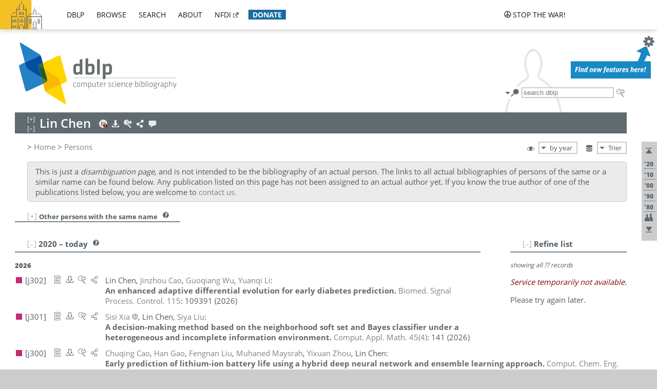

--- FILE ---
content_type: application/javascript
request_url: https://dblp.uni-trier.de/js/dblp-2024-09-09.min.js
body_size: 1259
content:
if(!window.jQuery)throw"dblp.js: jQuery library has not been loaded.";if(!window.encoder)throw"dblp.js: encoder.js library has not been loaded.";if(!window.dblp)var dblp={};else console.warn("global dblp object already exists",window.dblp);dblp.HOST_TR="dblp.uni-trier.de";dblp.HOST_TR1="dblp1.uni-trier.de";dblp.HOST_TR2="dblp2.uni-trier.de";dblp.HOST_DAG="dblp.dagstuhl.de";dblp.HOST_MRA="dblps.uni-trier.de/~mra/dblp";dblp.HOST_TEST="dblptest.uni-trier.de";dblp.HOST_ORG="dblp.org";dblp.MIRRORS={ORG:0,TR1:1,TR2:2,DAG:3,TEST:90,MRA:99};if(/^https?:\/\/dblp.uni-trier.de/.test(document.URL)){dblp.MIRROR=dblp.MIRRORS.TR}else if(/^https?:\/\/dblp1.uni-trier.de/.test(document.URL)){dblp.MIRROR=dblp.MIRRORS.TR1}else if(/^https?:\/\/dblp2.uni-trier.de/.test(document.URL)){dblp.MIRROR=dblp.MIRRORS.TR2}else if(/^https?:\/\/dblp.dagstuhl.de/.test(document.URL)){dblp.MIRROR=dblp.MIRRORS.DAG}else if(/^https?:\/\/dblps.uni-trier.de\/(~|%7e|%7E)mra\/dblp/.test(document.URL)){dblp.MIRROR=dblp.MIRRORS.MRA}else if(/^https?:\/\/(dblp(3|test).uni-trier.de)/.test(document.URL)){dblp.MIRROR=dblp.MIRRORS.TEST}else{dblp.MIRROR=dblp.MIRRORS.ORG}if(dblp.MIRROR==dblp.MIRRORS.MRA){dblp.BASE_URL=window.location.protocol+"//"+dblp.HOST_MRA}else{dblp.BASE_URL=window.location.protocol+"//"+window.location.hostname}var csHashQueryRegex=/[^#]*#query=(.*)$/i;var csHashQueryMatch=csHashQueryRegex.exec(window.location);if(csHashQueryMatch){var newUrl;if(csHashQueryMatch[1].startsWith("author:")){newUrl=dblp.BASE_URL+"/search?q="+csHashQueryMatch[1].substring(7);newUrl=newUrl.replace(/_/g,".")}else newUrl=dblp.BASE_URL+"/search?q="+csHashQueryMatch[1];window.location.replace(newUrl)}dblp.CS_PUBLS_API_URL=dblp.BASE_URL+"/search/publ/api";dblp.CS_PUBLS_YT_SVG_URL=dblp.BASE_URL+"/search/yt/svg";dblp.CS_PUBLS_INCLUDE_URL=dblp.BASE_URL+"/search/publ/inc";dblp.CS_PUBLS_DOI_INCLUDE_URL=dblp.BASE_URL+"/search/publ/doi";dblp.CS_PUBLS_KEYS_URL=dblp.BASE_URL+"/search/publ/hk";dblp.CS_PUBLS_BIBTEX_URL=dblp.BASE_URL+"/search/publ/bibtex";dblp.CS_AUTHORS_API_URL=dblp.BASE_URL+"/search/author/api";dblp.CS_VENUES_API_URL=dblp.BASE_URL+"/search/venue/api";dblp.CS_INSTS_API_URL=dblp.BASE_URL+"/search/inst/api";dblp.CS_NAMES_API_URL=dblp.BASE_URL+"/search/name/api";dblp.CS_CONCEPTS_INCLUDE_URL=dblp.BASE_URL+"/search/concept/inc";dblp.AJAX_CONTACT_EMAIL="ajax@dblp.org";dblp.COOKIE_EXPIRES_IN_DAYS=365;dblp.COOKIE_EXPIRES_IN_SECONDS=60*60*24*dblp.COOKIE_EXPIRES_IN_DAYS;$.cookie.defaults["path"]="/";$.cookie.defaults["samesite"]="lax";if(!window.console)var console={};if(!console.log)console.log=function(){};if(!console.debug)console.debug=console.log;if(!console.info)console.info=console.debug;if(!console.warn)console.warn=console.info;if(!console.error)console.error=console.warn;dblp.LOG_LEVELS={OFF:0,ERROR:10,WARN:20,INFO:30,DEBUG:40};dblp.LOG_LEVEL=dblp.LOG_LEVELS.WARN;if(dblp.MIRROR==dblp.MIRRORS.MRA)dblp.LOG_LEVEL=dblp.LOG_LEVELS.DEBUG;if(dblp.MIRROR==dblp.MIRRORS.TEST)dblp.LOG_LEVEL=dblp.LOG_LEVELS.DEBUG;if(dblp.LOG_LEVEL<dblp.LOG_LEVELS.DEBUG)console.debug=function(){};if(dblp.LOG_LEVEL<dblp.LOG_LEVELS.INFO)console.info=function(){};if(dblp.LOG_LEVEL<dblp.LOG_LEVELS.WARN)console.warn=function(){};if(dblp.LOG_LEVEL<dblp.LOG_LEVELS.ERROR)console.error=function(){};dblp.UX_AUTOCOMPLETE_DELAY_MSECS=100;dblp.UX_TYPING_QUERY_DELAY_MSECS=function(i){if(i<3)return 2e3;else if(i<5)return 1e3;else return 500};console.debug("this mirror: "+dblp.MIRROR);console.debug("this base URL: "+dblp.BASE_URL);console.debug("typing query delay: "+dblp.UX_TYPING_QUERY_DELAY_MSECS+"ms");if($.cookie("dblp-team-mode")=="true"){console.info("enabling team mode");dblp.TEAM_MODE_ENABLED=true}if($.cookie("dblp-mra-mode")=="true"){console.info("enabling MRA mode, use at your own risk!");dblp.MRA_MODE_ENABLED=true}if($.cookie("dblp-beta-inst-mode")=="true"||$.cookie("dblp-beta-demo-mode")=="true"){console.info("enabling beta-inst mode");dblp.BETA_INST_MODE_ENABLED=true}
